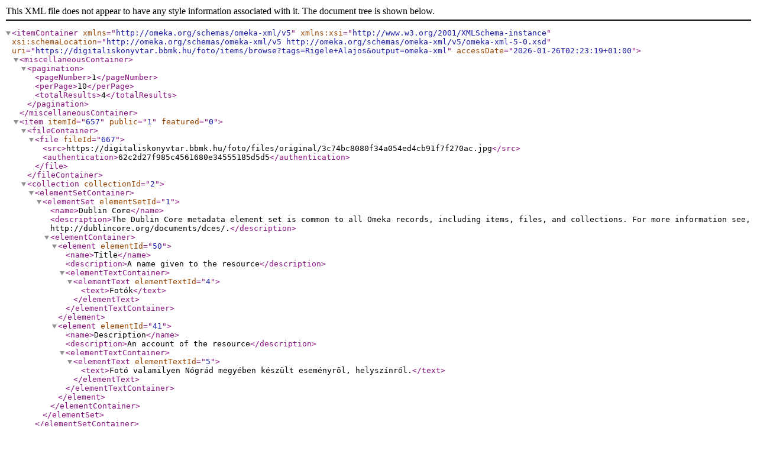

--- FILE ---
content_type: text/xml;charset=UTF-8
request_url: https://digitaliskonyvtar.bbmk.hu/foto/items/browse?tags=Rigele+Alajos&output=omeka-xml
body_size: 3770
content:
<?xml version="1.0" encoding="UTF-8"?>
<itemContainer xmlns="http://omeka.org/schemas/omeka-xml/v5" xmlns:xsi="http://www.w3.org/2001/XMLSchema-instance" xsi:schemaLocation="http://omeka.org/schemas/omeka-xml/v5 http://omeka.org/schemas/omeka-xml/v5/omeka-xml-5-0.xsd" uri="https://digitaliskonyvtar.bbmk.hu/foto/items/browse?tags=Rigele+Alajos&amp;output=omeka-xml" accessDate="2026-01-26T02:23:19+01:00">
  <miscellaneousContainer>
    <pagination>
      <pageNumber>1</pageNumber>
      <perPage>10</perPage>
      <totalResults>4</totalResults>
    </pagination>
  </miscellaneousContainer>
  <item itemId="657" public="1" featured="0">
    <fileContainer>
      <file fileId="667">
        <src>https://digitaliskonyvtar.bbmk.hu/foto/files/original/3c74bc8080f34a054ed4cb91f7f270ac.jpg</src>
        <authentication>62c2d27f985c4561680e34555185d5d5</authentication>
      </file>
    </fileContainer>
    <collection collectionId="2">
      <elementSetContainer>
        <elementSet elementSetId="1">
          <name>Dublin Core</name>
          <description>The Dublin Core metadata element set is common to all Omeka records, including items, files, and collections. For more information see, http://dublincore.org/documents/dces/.</description>
          <elementContainer>
            <element elementId="50">
              <name>Title</name>
              <description>A name given to the resource</description>
              <elementTextContainer>
                <elementText elementTextId="4">
                  <text>Fotók</text>
                </elementText>
              </elementTextContainer>
            </element>
            <element elementId="41">
              <name>Description</name>
              <description>An account of the resource</description>
              <elementTextContainer>
                <elementText elementTextId="5">
                  <text>Fotó valamilyen Nógrád megyében készült eseményről, helyszínről.</text>
                </elementText>
              </elementTextContainer>
            </element>
          </elementContainer>
        </elementSet>
      </elementSetContainer>
    </collection>
    <itemType itemTypeId="6">
      <name>Állókép</name>
      <description>Statikus képi ábrázolás. Ilyenek például a festmények, rajzok, grafikus tervek, térképek. Ajánlott, hogy a szöveget tartalmazó képi elemeket a Szöveg elemtípusba soroljuk.</description>
      <elementContainer>
        <element elementId="7">
          <name>Original Format</name>
          <description>The type of object, such as painting, sculpture, paper, photo, and additional data</description>
          <elementTextContainer>
            <elementText elementTextId="12972">
              <text>Fotó</text>
            </elementText>
          </elementTextContainer>
        </element>
        <element elementId="10">
          <name>Physical Dimensions</name>
          <description>The actual physical size of the original image</description>
          <elementTextContainer>
            <elementText elementTextId="12973">
              <text>9x14 cm</text>
            </elementText>
          </elementTextContainer>
        </element>
      </elementContainer>
    </itemType>
    <elementSetContainer>
      <elementSet elementSetId="1">
        <name>Dublin Core</name>
        <description>The Dublin Core metadata element set is common to all Omeka records, including items, files, and collections. For more information see, http://dublincore.org/documents/dces/.</description>
        <elementContainer>
          <element elementId="50">
            <name>Title</name>
            <description>A name given to the resource</description>
            <elementTextContainer>
              <elementText elementTextId="12953">
                <text>Alsósztregova : Madách síremlék</text>
              </elementText>
            </elementTextContainer>
          </element>
          <element elementId="49">
            <name>Subject</name>
            <description>The topic of the resource</description>
            <elementTextContainer>
              <elementText elementTextId="12954">
                <text>Alsósztregova&#13;
</text>
              </elementText>
              <elementText elementTextId="12955">
                <text>Madách Imre&#13;
</text>
              </elementText>
              <elementText elementTextId="12956">
                <text>Madách síremlék, Alsósztregova&#13;
</text>
              </elementText>
              <elementText elementTextId="12957">
                <text>Helytörténet&#13;
</text>
              </elementText>
              <elementText elementTextId="12958">
                <text>Fotó</text>
              </elementText>
            </elementTextContainer>
          </element>
          <element elementId="41">
            <name>Description</name>
            <description>An account of the resource</description>
            <elementTextContainer>
              <elementText elementTextId="12959">
                <text>A felvételen az alsósztregovai Madách Imre Emlékház kastélyparkjában található Madách Imre síremléke látható. Az író földi maradványait 1936-ban exhumálták és a kastélyparkban helyezték el, ahol örök nyugalma felett Rigele Alajos szobrászművész alkotása őrködik. Madách emlékünnep pillanatait örökíti meg a kép.</text>
              </elementText>
              <elementText elementTextId="12960">
                <text>&lt;a href="https://www.kozterkep.hu/18523/madach-imre-siremleke" target="_blank" title="Síremlék (utolsó elérés: 2020. 09. 15.)" rel="noreferrer noopener"&gt;Síremlék (utolsó elérés: 2020. 09. 15.)&lt;/a&gt;</text>
              </elementText>
            </elementTextContainer>
          </element>
          <element elementId="48">
            <name>Source</name>
            <description>A related resource from which the described resource is derived</description>
            <elementTextContainer>
              <elementText elementTextId="12961">
                <text>Balassi Bálint Megyei Könyvtár</text>
              </elementText>
              <elementText elementTextId="12962">
                <text>Leltári szám: V/1421</text>
              </elementText>
              <elementText elementTextId="12963">
                <text>Sorszám: 79</text>
              </elementText>
            </elementTextContainer>
          </element>
          <element elementId="45">
            <name>Publisher</name>
            <description>An entity responsible for making the resource available</description>
            <elementTextContainer>
              <elementText elementTextId="12964">
                <text>Balassi Bálint Megyei Könyvtár</text>
              </elementText>
            </elementTextContainer>
          </element>
          <element elementId="40">
            <name>Date</name>
            <description>A point or period of time associated with an event in the lifecycle of the resource</description>
            <elementTextContainer>
              <elementText elementTextId="12965">
                <text>1983</text>
              </elementText>
            </elementTextContainer>
          </element>
          <element elementId="47">
            <name>Rights</name>
            <description>Information about rights held in and over the resource</description>
            <elementTextContainer>
              <elementText elementTextId="12966">
                <text>Balassi Bálint Megyei Könyvtár</text>
              </elementText>
            </elementTextContainer>
          </element>
          <element elementId="46">
            <name>Relation</name>
            <description>A related resource</description>
            <elementTextContainer>
              <elementText elementTextId="12967">
                <text>&lt;a href="http://corvina.bbmk.hu/WebPac.bbmklo/CorvinaWeb?action=onelong&amp;amp;showtype=longlong&amp;amp;recnum=62226" target="_blank" title="A fotó rekordja a könyvtár katalógusában" rel="noreferrer noopener"&gt;A fotó rekordja a könyvtár katalógusában&lt;/a&gt;</text>
              </elementText>
            </elementTextContainer>
          </element>
          <element elementId="42">
            <name>Format</name>
            <description>The file format, physical medium, or dimensions of the resource</description>
            <elementTextContainer>
              <elementText elementTextId="12968">
                <text>JPG</text>
              </elementText>
            </elementTextContainer>
          </element>
          <element elementId="51">
            <name>Type</name>
            <description>The nature or genre of the resource</description>
            <elementTextContainer>
              <elementText elementTextId="12969">
                <text>Papírkép</text>
              </elementText>
            </elementTextContainer>
          </element>
          <element elementId="43">
            <name>Identifier</name>
            <description>An unambiguous reference to the resource within a given context</description>
            <elementTextContainer>
              <elementText elementTextId="12970">
                <text>Vonalkód: 560009</text>
              </elementText>
            </elementTextContainer>
          </element>
          <element elementId="38">
            <name>Coverage</name>
            <description>The spatial or temporal topic of the resource, the spatial applicability of the resource, or the jurisdiction under which the resource is relevant</description>
            <elementTextContainer>
              <elementText elementTextId="12971">
                <text>Alsósztregova</text>
              </elementText>
            </elementTextContainer>
          </element>
        </elementContainer>
      </elementSet>
    </elementSetContainer>
    <tagContainer>
      <tag tagId="274">
        <name>1983</name>
      </tag>
      <tag tagId="271">
        <name>Alsósztregova</name>
      </tag>
      <tag tagId="111">
        <name>Helytörténet</name>
      </tag>
      <tag tagId="126">
        <name>Madách Imre</name>
      </tag>
      <tag tagId="895">
        <name>Nógrád  megye</name>
      </tag>
      <tag tagId="273">
        <name>Rigele Alajos</name>
      </tag>
      <tag tagId="272">
        <name>Síremlék</name>
      </tag>
      <tag tagId="288">
        <name>Ünnep</name>
      </tag>
    </tagContainer>
  </item>
  <item itemId="120" public="1" featured="0">
    <fileContainer>
      <file fileId="128">
        <src>https://digitaliskonyvtar.bbmk.hu/foto/files/original/064990e625692a51d8b4f12b298d87a7.jpg</src>
        <authentication>12695b9fd354eed92e6fe52d9415240a</authentication>
      </file>
    </fileContainer>
    <collection collectionId="2">
      <elementSetContainer>
        <elementSet elementSetId="1">
          <name>Dublin Core</name>
          <description>The Dublin Core metadata element set is common to all Omeka records, including items, files, and collections. For more information see, http://dublincore.org/documents/dces/.</description>
          <elementContainer>
            <element elementId="50">
              <name>Title</name>
              <description>A name given to the resource</description>
              <elementTextContainer>
                <elementText elementTextId="4">
                  <text>Fotók</text>
                </elementText>
              </elementTextContainer>
            </element>
            <element elementId="41">
              <name>Description</name>
              <description>An account of the resource</description>
              <elementTextContainer>
                <elementText elementTextId="5">
                  <text>Fotó valamilyen Nógrád megyében készült eseményről, helyszínről.</text>
                </elementText>
              </elementTextContainer>
            </element>
          </elementContainer>
        </elementSet>
      </elementSetContainer>
    </collection>
    <itemType itemTypeId="6">
      <name>Állókép</name>
      <description>Statikus képi ábrázolás. Ilyenek például a festmények, rajzok, grafikus tervek, térképek. Ajánlott, hogy a szöveget tartalmazó képi elemeket a Szöveg elemtípusba soroljuk.</description>
      <elementContainer>
        <element elementId="7">
          <name>Original Format</name>
          <description>The type of object, such as painting, sculpture, paper, photo, and additional data</description>
          <elementTextContainer>
            <elementText elementTextId="2544">
              <text>Fotó</text>
            </elementText>
          </elementTextContainer>
        </element>
        <element elementId="10">
          <name>Physical Dimensions</name>
          <description>The actual physical size of the original image</description>
          <elementTextContainer>
            <elementText elementTextId="2545">
              <text>10x15 cm</text>
            </elementText>
          </elementTextContainer>
        </element>
      </elementContainer>
    </itemType>
    <elementSetContainer>
      <elementSet elementSetId="1">
        <name>Dublin Core</name>
        <description>The Dublin Core metadata element set is common to all Omeka records, including items, files, and collections. For more information see, http://dublincore.org/documents/dces/.</description>
        <elementContainer>
          <element elementId="50">
            <name>Title</name>
            <description>A name given to the resource</description>
            <elementTextContainer>
              <elementText elementTextId="2525">
                <text>Alsósztregova. Madách síremlék a sztregovai parkban. 1983</text>
              </elementText>
            </elementTextContainer>
          </element>
          <element elementId="49">
            <name>Subject</name>
            <description>The topic of the resource</description>
            <elementTextContainer>
              <elementText elementTextId="2526">
                <text>908.437 Alsósztregova&#13;
</text>
              </elementText>
              <elementText elementTextId="2527">
                <text>Alsósztregova</text>
              </elementText>
              <elementText elementTextId="2528">
                <text>Madách Imre&#13;
</text>
              </elementText>
              <elementText elementTextId="2529">
                <text>Síremlék&#13;
</text>
              </elementText>
              <elementText elementTextId="2530">
                <text>Rigele Alajos&#13;
</text>
              </elementText>
              <elementText elementTextId="2531">
                <text>1983</text>
              </elementText>
            </elementTextContainer>
          </element>
          <element elementId="41">
            <name>Description</name>
            <description>An account of the resource</description>
            <elementTextContainer>
              <elementText elementTextId="2532">
                <text>A felvételen a Madách Imre Emlékház kastélyparkban található Madách Imre síremlék látható, előtérben Kojnok Nándor kabáttal a karján.  /A felvétel igen rossz minőségű./ Az író földi maradványait 1936-ban exhumálták és a kastélyparkban helyezték el, ahol örök nyugalma felett Ádám szobra, Rigele Alajos szobrászművész alkotása őrködik. Forrás: https://csesztve.hu/HU/47/Turista-info.Linkajanlo#txt207</text>
              </elementText>
            </elementTextContainer>
          </element>
          <element elementId="48">
            <name>Source</name>
            <description>A related resource from which the described resource is derived</description>
            <elementTextContainer>
              <elementText elementTextId="2533">
                <text>Balassi Bálint Megyei Könyvtár</text>
              </elementText>
              <elementText elementTextId="2534">
                <text>Leltári szám: V1420</text>
              </elementText>
              <elementText elementTextId="2535">
                <text>Sorszám: 1420 ; 78</text>
              </elementText>
            </elementTextContainer>
          </element>
          <element elementId="45">
            <name>Publisher</name>
            <description>An entity responsible for making the resource available</description>
            <elementTextContainer>
              <elementText elementTextId="2536">
                <text>Balassi Bálint Megyei Könyvtár</text>
              </elementText>
            </elementTextContainer>
          </element>
          <element elementId="40">
            <name>Date</name>
            <description>A point or period of time associated with an event in the lifecycle of the resource</description>
            <elementTextContainer>
              <elementText elementTextId="2537">
                <text>1983</text>
              </elementText>
            </elementTextContainer>
          </element>
          <element elementId="47">
            <name>Rights</name>
            <description>Information about rights held in and over the resource</description>
            <elementTextContainer>
              <elementText elementTextId="2538">
                <text>Balassi Bálint Megyei Könyvtár</text>
              </elementText>
            </elementTextContainer>
          </element>
          <element elementId="46">
            <name>Relation</name>
            <description>A related resource</description>
            <elementTextContainer>
              <elementText elementTextId="2539">
                <text>&lt;a href="http://corvina.bbmk.hu/WebPac.bbmklo/CorvinaWeb?action=onelong&amp;amp;showtype=longlong&amp;amp;recnum=62205" target="_blank" rel="noreferrer"&gt;A fotó rekordja a könyvtár katalógusában&lt;/a&gt;</text>
              </elementText>
            </elementTextContainer>
          </element>
          <element elementId="42">
            <name>Format</name>
            <description>The file format, physical medium, or dimensions of the resource</description>
            <elementTextContainer>
              <elementText elementTextId="2540">
                <text>JPG</text>
              </elementText>
            </elementTextContainer>
          </element>
          <element elementId="51">
            <name>Type</name>
            <description>The nature or genre of the resource</description>
            <elementTextContainer>
              <elementText elementTextId="2541">
                <text>Papírkép</text>
              </elementText>
            </elementTextContainer>
          </element>
          <element elementId="43">
            <name>Identifier</name>
            <description>An unambiguous reference to the resource within a given context</description>
            <elementTextContainer>
              <elementText elementTextId="2542">
                <text>Vonalkód: 517709</text>
              </elementText>
            </elementTextContainer>
          </element>
          <element elementId="38">
            <name>Coverage</name>
            <description>The spatial or temporal topic of the resource, the spatial applicability of the resource, or the jurisdiction under which the resource is relevant</description>
            <elementTextContainer>
              <elementText elementTextId="2543">
                <text>Alsósztregova</text>
              </elementText>
            </elementTextContainer>
          </element>
        </elementContainer>
      </elementSet>
    </elementSetContainer>
    <tagContainer>
      <tag tagId="274">
        <name>1983</name>
      </tag>
      <tag tagId="271">
        <name>Alsósztregova</name>
      </tag>
      <tag tagId="191">
        <name>Emlékmű</name>
      </tag>
      <tag tagId="4">
        <name>Fotó</name>
      </tag>
      <tag tagId="111">
        <name>Helytörténet</name>
      </tag>
      <tag tagId="126">
        <name>Madách Imre</name>
      </tag>
      <tag tagId="273">
        <name>Rigele Alajos</name>
      </tag>
      <tag tagId="272">
        <name>Síremlék</name>
      </tag>
    </tagContainer>
  </item>
  <item itemId="108" public="1" featured="0">
    <fileContainer>
      <file fileId="115">
        <src>https://digitaliskonyvtar.bbmk.hu/foto/files/original/4ca0dd8cf97c0d0118b9df6c52c1e470.jpg</src>
        <authentication>17632f1ff3a85e00eabe14f3a1c0d8f6</authentication>
      </file>
    </fileContainer>
    <collection collectionId="2">
      <elementSetContainer>
        <elementSet elementSetId="1">
          <name>Dublin Core</name>
          <description>The Dublin Core metadata element set is common to all Omeka records, including items, files, and collections. For more information see, http://dublincore.org/documents/dces/.</description>
          <elementContainer>
            <element elementId="50">
              <name>Title</name>
              <description>A name given to the resource</description>
              <elementTextContainer>
                <elementText elementTextId="4">
                  <text>Fotók</text>
                </elementText>
              </elementTextContainer>
            </element>
            <element elementId="41">
              <name>Description</name>
              <description>An account of the resource</description>
              <elementTextContainer>
                <elementText elementTextId="5">
                  <text>Fotó valamilyen Nógrád megyében készült eseményről, helyszínről.</text>
                </elementText>
              </elementTextContainer>
            </element>
          </elementContainer>
        </elementSet>
      </elementSetContainer>
    </collection>
    <itemType itemTypeId="6">
      <name>Állókép</name>
      <description>Statikus képi ábrázolás. Ilyenek például a festmények, rajzok, grafikus tervek, térképek. Ajánlott, hogy a szöveget tartalmazó képi elemeket a Szöveg elemtípusba soroljuk.</description>
      <elementContainer>
        <element elementId="7">
          <name>Original Format</name>
          <description>The type of object, such as painting, sculpture, paper, photo, and additional data</description>
          <elementTextContainer>
            <elementText elementTextId="2304">
              <text>Fotó</text>
            </elementText>
          </elementTextContainer>
        </element>
        <element elementId="10">
          <name>Physical Dimensions</name>
          <description>The actual physical size of the original image</description>
          <elementTextContainer>
            <elementText elementTextId="2305">
              <text>10x15 cm</text>
            </elementText>
          </elementTextContainer>
        </element>
      </elementContainer>
    </itemType>
    <elementSetContainer>
      <elementSet elementSetId="1">
        <name>Dublin Core</name>
        <description>The Dublin Core metadata element set is common to all Omeka records, including items, files, and collections. For more information see, http://dublincore.org/documents/dces/.</description>
        <elementContainer>
          <element elementId="50">
            <name>Title</name>
            <description>A name given to the resource</description>
            <elementTextContainer>
              <elementText elementTextId="2286">
                <text>Alsósztregova. Madách síremlék a sztregovai parkban. 1983</text>
              </elementText>
            </elementTextContainer>
          </element>
          <element elementId="49">
            <name>Subject</name>
            <description>The topic of the resource</description>
            <elementTextContainer>
              <elementText elementTextId="2287">
                <text>908.437 Alsósztregova</text>
              </elementText>
              <elementText elementTextId="2288">
                <text>Alsósztregova</text>
              </elementText>
              <elementText elementTextId="2289">
                <text>Síremlék</text>
              </elementText>
              <elementText elementTextId="2290">
                <text>Emlékmű</text>
              </elementText>
              <elementText elementTextId="2291">
                <text>1983</text>
              </elementText>
            </elementTextContainer>
          </element>
          <element elementId="41">
            <name>Description</name>
            <description>An account of the resource</description>
            <elementTextContainer>
              <elementText elementTextId="2292">
                <text>A felvételen a Madách Imre Emlékház kastélyparkban található Madách Imre síremlék látható. Az író földi maradványait 1936-ban exhumálták és a kastélyparkban helyezték el, ahol örök nyugalma felett Ádám szobra, Rigele Alajos szobrászművész alkotása őrködik. Forrás: https://csesztve.hu/HU/47/Turista-info.Linkajanlo#txt207</text>
              </elementText>
            </elementTextContainer>
          </element>
          <element elementId="39">
            <name>Creator</name>
            <description>An entity primarily responsible for making the resource</description>
            <elementTextContainer>
              <elementText elementTextId="2293">
                <text>Rigele Alajos</text>
              </elementText>
            </elementTextContainer>
          </element>
          <element elementId="48">
            <name>Source</name>
            <description>A related resource from which the described resource is derived</description>
            <elementTextContainer>
              <elementText elementTextId="2294">
                <text>Balassi Bálint Megyei Könyvtár</text>
              </elementText>
              <elementText elementTextId="2295">
                <text>Leltári szám: V1419</text>
              </elementText>
              <elementText elementTextId="2296">
                <text>Sorszám: 1419 ; 77</text>
              </elementText>
            </elementTextContainer>
          </element>
          <element elementId="45">
            <name>Publisher</name>
            <description>An entity responsible for making the resource available</description>
            <elementTextContainer>
              <elementText elementTextId="2297">
                <text>Balassi Bálint Megyei Könyvtár</text>
              </elementText>
            </elementTextContainer>
          </element>
          <element elementId="40">
            <name>Date</name>
            <description>A point or period of time associated with an event in the lifecycle of the resource</description>
            <elementTextContainer>
              <elementText elementTextId="2298">
                <text>1983</text>
              </elementText>
            </elementTextContainer>
          </element>
          <element elementId="47">
            <name>Rights</name>
            <description>Information about rights held in and over the resource</description>
            <elementTextContainer>
              <elementText elementTextId="2299">
                <text>Balassi Bálint Megyei Könyvtár</text>
              </elementText>
            </elementTextContainer>
          </element>
          <element elementId="42">
            <name>Format</name>
            <description>The file format, physical medium, or dimensions of the resource</description>
            <elementTextContainer>
              <elementText elementTextId="2300">
                <text>JPG</text>
              </elementText>
            </elementTextContainer>
          </element>
          <element elementId="51">
            <name>Type</name>
            <description>The nature or genre of the resource</description>
            <elementTextContainer>
              <elementText elementTextId="2301">
                <text>Papírkép</text>
              </elementText>
            </elementTextContainer>
          </element>
          <element elementId="43">
            <name>Identifier</name>
            <description>An unambiguous reference to the resource within a given context</description>
            <elementTextContainer>
              <elementText elementTextId="2302">
                <text>Vonalkód: 517710</text>
              </elementText>
            </elementTextContainer>
          </element>
          <element elementId="38">
            <name>Coverage</name>
            <description>The spatial or temporal topic of the resource, the spatial applicability of the resource, or the jurisdiction under which the resource is relevant</description>
            <elementTextContainer>
              <elementText elementTextId="2303">
                <text>Alsósztregova</text>
              </elementText>
            </elementTextContainer>
          </element>
          <element elementId="46">
            <name>Relation</name>
            <description>A related resource</description>
            <elementTextContainer>
              <elementText elementTextId="2306">
                <text>&lt;a href="http://corvina.bbmk.hu/WebPac.bbmklo/CorvinaWeb?action=onelong&amp;amp;showtype=longlong&amp;amp;recnum=62204" target="_blank" rel="noreferrer"&gt;A fotó rekordja a könyvtár katalógusában&lt;/a&gt;</text>
              </elementText>
            </elementTextContainer>
          </element>
        </elementContainer>
      </elementSet>
    </elementSetContainer>
    <tagContainer>
      <tag tagId="274">
        <name>1983</name>
      </tag>
      <tag tagId="271">
        <name>Alsósztregova</name>
      </tag>
      <tag tagId="191">
        <name>Emlékmű</name>
      </tag>
      <tag tagId="4">
        <name>Fotó</name>
      </tag>
      <tag tagId="111">
        <name>Helytörténet</name>
      </tag>
      <tag tagId="126">
        <name>Madách Imre</name>
      </tag>
      <tag tagId="273">
        <name>Rigele Alajos</name>
      </tag>
      <tag tagId="272">
        <name>Síremlék</name>
      </tag>
    </tagContainer>
  </item>
  <item itemId="107" public="1" featured="0">
    <fileContainer>
      <file fileId="114">
        <src>https://digitaliskonyvtar.bbmk.hu/foto/files/original/a5acfc99e6271087b79cacf6269cd577.jpg</src>
        <authentication>ff9c4286140d6c905aab36b07c28360a</authentication>
      </file>
    </fileContainer>
    <collection collectionId="2">
      <elementSetContainer>
        <elementSet elementSetId="1">
          <name>Dublin Core</name>
          <description>The Dublin Core metadata element set is common to all Omeka records, including items, files, and collections. For more information see, http://dublincore.org/documents/dces/.</description>
          <elementContainer>
            <element elementId="50">
              <name>Title</name>
              <description>A name given to the resource</description>
              <elementTextContainer>
                <elementText elementTextId="4">
                  <text>Fotók</text>
                </elementText>
              </elementTextContainer>
            </element>
            <element elementId="41">
              <name>Description</name>
              <description>An account of the resource</description>
              <elementTextContainer>
                <elementText elementTextId="5">
                  <text>Fotó valamilyen Nógrád megyében készült eseményről, helyszínről.</text>
                </elementText>
              </elementTextContainer>
            </element>
          </elementContainer>
        </elementSet>
      </elementSetContainer>
    </collection>
    <itemType itemTypeId="6">
      <name>Állókép</name>
      <description>Statikus képi ábrázolás. Ilyenek például a festmények, rajzok, grafikus tervek, térképek. Ajánlott, hogy a szöveget tartalmazó képi elemeket a Szöveg elemtípusba soroljuk.</description>
      <elementContainer>
        <element elementId="7">
          <name>Original Format</name>
          <description>The type of object, such as painting, sculpture, paper, photo, and additional data</description>
          <elementTextContainer>
            <elementText elementTextId="2281">
              <text>Fotó</text>
            </elementText>
          </elementTextContainer>
        </element>
        <element elementId="10">
          <name>Physical Dimensions</name>
          <description>The actual physical size of the original image</description>
          <elementTextContainer>
            <elementText elementTextId="2282">
              <text>9x14 cm</text>
            </elementText>
          </elementTextContainer>
        </element>
      </elementContainer>
    </itemType>
    <elementSetContainer>
      <elementSet elementSetId="1">
        <name>Dublin Core</name>
        <description>The Dublin Core metadata element set is common to all Omeka records, including items, files, and collections. For more information see, http://dublincore.org/documents/dces/.</description>
        <elementContainer>
          <element elementId="50">
            <name>Title</name>
            <description>A name given to the resource</description>
            <elementTextContainer>
              <elementText elementTextId="2264">
                <text>Alsósztregova. Madách síremlék a sztregovai parkban. 1983</text>
              </elementText>
            </elementTextContainer>
          </element>
          <element elementId="49">
            <name>Subject</name>
            <description>The topic of the resource</description>
            <elementTextContainer>
              <elementText elementTextId="2266">
                <text>908.437 Alsósztregova</text>
              </elementText>
              <elementText elementTextId="2267">
                <text>Alsósztregova</text>
              </elementText>
              <elementText elementTextId="2268">
                <text>Madách Imre</text>
              </elementText>
              <elementText elementTextId="2269">
                <text>Síremlék</text>
              </elementText>
              <elementText elementTextId="2283">
                <text>Rigele Alajos</text>
              </elementText>
              <elementText elementTextId="2284">
                <text>1983</text>
              </elementText>
            </elementTextContainer>
          </element>
          <element elementId="41">
            <name>Description</name>
            <description>An account of the resource</description>
            <elementTextContainer>
              <elementText elementTextId="2270">
                <text>A felvételen a Madách Imre Emlékház kastélyparkban található Madách Imre síremlék látható. Az író földi maradványait 1936-ban exhumálták és a kastélyparkban helyezték el, ahol örök nyugalma felett Ádám szobra, Rigele Alajos szobrászművész alkotása őrködik. Forrás: https://csesztve.hu/HU/47/Turista-info.Linkajanlo#txt207</text>
              </elementText>
            </elementTextContainer>
          </element>
          <element elementId="48">
            <name>Source</name>
            <description>A related resource from which the described resource is derived</description>
            <elementTextContainer>
              <elementText elementTextId="2271">
                <text>Balassi Bálint Megyei Könyvtár</text>
              </elementText>
              <elementText elementTextId="2272">
                <text>Leltári szám: V1418</text>
              </elementText>
              <elementText elementTextId="2273">
                <text>Sorszám: 1418 ; 76</text>
              </elementText>
            </elementTextContainer>
          </element>
          <element elementId="45">
            <name>Publisher</name>
            <description>An entity responsible for making the resource available</description>
            <elementTextContainer>
              <elementText elementTextId="2274">
                <text>Balassi Bálint Megyei Könyvtár</text>
              </elementText>
            </elementTextContainer>
          </element>
          <element elementId="40">
            <name>Date</name>
            <description>A point or period of time associated with an event in the lifecycle of the resource</description>
            <elementTextContainer>
              <elementText elementTextId="2275">
                <text>1983</text>
              </elementText>
            </elementTextContainer>
          </element>
          <element elementId="47">
            <name>Rights</name>
            <description>Information about rights held in and over the resource</description>
            <elementTextContainer>
              <elementText elementTextId="2276">
                <text>Balassi Bálint Megyei Könyvtár</text>
              </elementText>
            </elementTextContainer>
          </element>
          <element elementId="42">
            <name>Format</name>
            <description>The file format, physical medium, or dimensions of the resource</description>
            <elementTextContainer>
              <elementText elementTextId="2277">
                <text>JPG</text>
              </elementText>
            </elementTextContainer>
          </element>
          <element elementId="51">
            <name>Type</name>
            <description>The nature or genre of the resource</description>
            <elementTextContainer>
              <elementText elementTextId="2278">
                <text>Papírkép</text>
              </elementText>
            </elementTextContainer>
          </element>
          <element elementId="43">
            <name>Identifier</name>
            <description>An unambiguous reference to the resource within a given context</description>
            <elementTextContainer>
              <elementText elementTextId="2279">
                <text>Vonalkód: 517711</text>
              </elementText>
            </elementTextContainer>
          </element>
          <element elementId="38">
            <name>Coverage</name>
            <description>The spatial or temporal topic of the resource, the spatial applicability of the resource, or the jurisdiction under which the resource is relevant</description>
            <elementTextContainer>
              <elementText elementTextId="2280">
                <text>Alsósztregova</text>
              </elementText>
            </elementTextContainer>
          </element>
          <element elementId="46">
            <name>Relation</name>
            <description>A related resource</description>
            <elementTextContainer>
              <elementText elementTextId="2285">
                <text>&lt;a href="http://corvina.bbmk.hu/WebPac.bbmklo/CorvinaWeb?action=onelong&amp;amp;showtype=longlong&amp;amp;recnum=62203" target="_blank" rel="noreferrer"&gt;A fotó rekordja a könyvtár katalógusában&lt;/a&gt;</text>
              </elementText>
            </elementTextContainer>
          </element>
        </elementContainer>
      </elementSet>
    </elementSetContainer>
    <tagContainer>
      <tag tagId="274">
        <name>1983</name>
      </tag>
      <tag tagId="271">
        <name>Alsósztregova</name>
      </tag>
      <tag tagId="191">
        <name>Emlékmű</name>
      </tag>
      <tag tagId="4">
        <name>Fotó</name>
      </tag>
      <tag tagId="111">
        <name>Helytörténet</name>
      </tag>
      <tag tagId="126">
        <name>Madách Imre</name>
      </tag>
      <tag tagId="273">
        <name>Rigele Alajos</name>
      </tag>
      <tag tagId="272">
        <name>Síremlék</name>
      </tag>
    </tagContainer>
  </item>
</itemContainer>
